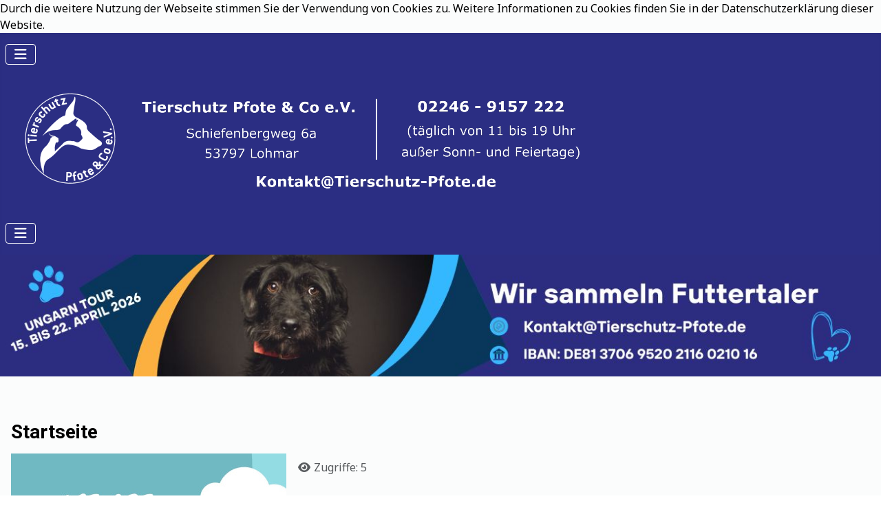

--- FILE ---
content_type: text/html; charset=utf-8
request_url: https://tierschutz-pfote.de/index.php
body_size: 8526
content:
<!DOCTYPE html>
<html lang="de-de" dir="ltr">

<head>
    <meta charset="utf-8">
	<meta name="viewport" content="width=device-width, initial-scale=1">
	<meta name="generator" content="Joomla! - Open Source Content Management">
	<title>Tierschutz Pfote &amp; Co e.V.  – Home</title>
	<link href="/index.php?format=feed&amp;type=rss" rel="alternate" type="application/rss+xml" title="Tierschutz Pfote &amp; Co e.V.  – Home">
	<link href="/index.php?format=feed&amp;type=atom" rel="alternate" type="application/atom+xml" title="Tierschutz Pfote &amp; Co e.V.  – Home">
	<link href="/media/system/images/joomla-favicon.svg" rel="icon" type="image/svg+xml">
	<link href="/media/system/images/favicon.ico" rel="alternate icon" type="image/vnd.microsoft.icon">
	<link href="/media/system/images/joomla-favicon-pinned.svg" rel="mask-icon" color="#000">

    <link href="/media/system/css/joomla-fontawesome.min.css?2a7e89" rel="lazy-stylesheet"><noscript><link href="/media/system/css/joomla-fontawesome.min.css?2a7e89" rel="stylesheet"></noscript>
	<link href="https://fonts.googleapis.com/css2?family=Noto+Sans:wght@100;300;400;700&amp;family=Roboto:wght@100;300;400;700&amp;display=swap" rel="lazy-stylesheet" crossorigin="anonymous"><noscript><link href="https://fonts.googleapis.com/css2?family=Noto+Sans:wght@100;300;400;700&amp;family=Roboto:wght@100;300;400;700&amp;display=swap" rel="stylesheet"></noscript>
	<link href="/media/templates/site/cassiopeia/css/template.min.css?2a7e89" rel="stylesheet">
	<link href="/media/templates/site/cassiopeia/css/global/colors_standard.min.css?2a7e89" rel="stylesheet">
	<link href="/media/templates/site/cassiopeia/css/vendor/joomla-custom-elements/joomla-alert.min.css?0.4.1" rel="stylesheet">
	<link href="/media/templates/site/cassiopeia/css/user.css?2a7e89" rel="stylesheet">
	<style>:root {
		--hue: 214;
		--template-bg-light: #f0f4fb;
		--template-text-dark: #495057;
		--template-text-light: #ffffff;
		--template-link-color: var(--link-color);
		--template-special-color: #001B4C;
		--cassiopeia-font-family-body: "Noto Sans", sans-serif;
			--cassiopeia-font-family-headings: "Roboto", sans-serif;
			--cassiopeia-font-weight-normal: 400;
			--cassiopeia-font-weight-headings: 700;
	}</style>
	<style>
#mod-custom127{background-image: url("/images/headers/Hintergrund.png");}
</style>

    <script src="/media/vendor/metismenujs/js/metismenujs.min.js?1.4.0" defer></script>
	<script src="/media/templates/site/cassiopeia/js/mod_menu/menu-metismenu.min.js?2a7e89" defer></script>
	<script type="application/json" class="joomla-script-options new">{"joomla.jtext":{"ERROR":"Fehler","MESSAGE":"Nachricht","NOTICE":"Hinweis","WARNING":"Warnung","JCLOSE":"Schließen","JOK":"OK","JOPEN":"Öffnen"},"system.paths":{"root":"","rootFull":"https:\/\/tierschutz-pfote.de\/","base":"","baseFull":"https:\/\/tierschutz-pfote.de\/"},"csrf.token":"fb91b0cb9b4be25702335437c7f78bad"}</script>
	<script src="/media/system/js/core.min.js?a3d8f8"></script>
	<script src="/media/vendor/webcomponentsjs/js/webcomponents-bundle.min.js?2.8.0" nomodule defer></script>
	<script src="/media/templates/site/cassiopeia/js/template.min.js?2a7e89" type="module"></script>
	<script src="/media/vendor/bootstrap/js/collapse.min.js?5.3.8" type="module"></script>
	<script src="/media/system/js/joomla-hidden-mail.min.js?80d9c7" type="module"></script>
	<script src="/media/system/js/messages.min.js?9a4811" type="module"></script>

Durch die weitere Nutzung der Webseite stimmen Sie der Verwendung von Cookies zu. 
Weitere Informationen zu Cookies finden Sie in der Datenschutzerklärung dieser Website. </head>

<body class="site com_content wrapper-static view-category layout-blog no-task itemid-101 has-sidebar-right">
    <header class="header container-header full-width">

        
                    <div class="grid-child container-below-top">
                
<nav class="navbar navbar-expand-lg" aria-label="Footer Menü">
    <button class="navbar-toggler navbar-toggler-right" type="button" data-bs-toggle="collapse" data-bs-target="#navbar95" aria-controls="navbar95" aria-expanded="false" aria-label="Navigation umschalten">
        <span class="icon-menu" aria-hidden="true"></span>
    </button>
    <div class="collapse navbar-collapse" id="navbar95">
        <ul class="mod-menu mod-menu_dropdown-metismenu metismenu mod-list  nav-tabs">
<li class="metismenu-item item-119 level-1"><a href="/index.php/impressum-footer" >Impressum</a></li><li class="metismenu-item item-188 level-1"><a href="/index.php/datenschutzerklaerung" >Datenschutzerklärung</a></li><li class="metismenu-item item-120 level-1"><a href="/index.php/satzung" >Satzung</a></li></ul>
    </div>
</nav>

            </div>
        
                    <div class="grid-child">
                <div class="navbar-brand">
                    <a class="brand-logo" href="/">
                        <img loading="eager" decoding="async" src="https://tierschutz-pfote.de/images/Titelbilder/header%20Homepage%20900%20%20180%20px%201.png" alt="Tierschutz Pfote &amp;amp; Co e.V. " width="900" height="180">                    </a>
                                    </div>
            </div>
        
                    <div class="grid-child container-nav">
                                    
<nav class="navbar navbar-expand-lg" aria-label="Main Menu">
    <button class="navbar-toggler navbar-toggler-right" type="button" data-bs-toggle="collapse" data-bs-target="#navbar1" aria-controls="navbar1" aria-expanded="false" aria-label="Navigation umschalten">
        <span class="icon-menu" aria-hidden="true"></span>
    </button>
    <div class="collapse navbar-collapse" id="navbar1">
        <ul class="mod-menu mod-menu_dropdown-metismenu metismenu mod-list  nav-pills">
<li class="metismenu-item item-101 level-1 default current active"><a href="/index.php" aria-current="page">Startseite</a></li><li class="metismenu-item item-151 level-1 deeper parent"><a href="/index.php/hunde" >Hunde</a><button class="mm-collapsed mm-toggler mm-toggler-link" aria-haspopup="true" aria-expanded="false" aria-label="Hunde"></button><ul class="mm-collapse"><li class="metismenu-item item-129 level-2"><a href="/index.php/hunde/vermittlungshilfe" >Vermittlungshilfe</a></li><li class="metismenu-item item-126 level-2 deeper parent"><a href="/index.php/hunde/vermittlungsablauf" >Vermittlungsablauf &amp; Infos</a><button class="mm-collapsed mm-toggler mm-toggler-link" aria-haspopup="true" aria-expanded="false" aria-label="Vermittlungsablauf &amp; Infos"></button><ul class="mm-collapse"><li class="metismenu-item item-127 level-3"><a href="/index.php/hunde/vermittlungsablauf/kosten" target="_blank">Kosten</a></li></ul></li><li class="metismenu-item item-357 level-2 deeper parent"><a href="/index.php/hunde/gluecksfelle-2027" >Glücksfelle 2026</a><button class="mm-collapsed mm-toggler mm-toggler-link" aria-haspopup="true" aria-expanded="false" aria-label="Glücksfelle 2026"></button><ul class="mm-collapse"><li class="metismenu-item item-196 level-3"><a href="/index.php/hunde/gluecksfelle-2027/gluecksfelle-2" >Glücksfelle 2017</a></li><li class="metismenu-item item-197 level-3"><a href="/index.php/hunde/gluecksfelle-2027/gluecksfelle-3" >Glücksfelle 2018</a></li><li class="metismenu-item item-217 level-3"><a href="/index.php/hunde/gluecksfelle-2027/gluecksfelle-4" >Glücksfelle 2019</a></li><li class="metismenu-item item-221 level-3"><a href="/index.php/hunde/gluecksfelle-2027/gluecksfelle-2020" >Glücksfelle 2020</a></li><li class="metismenu-item item-130 level-3"><a href="/index.php/hunde/gluecksfelle-2027/gluecksfelle" >Glücksfelle 2021</a></li><li class="metismenu-item item-222 level-3"><a href="/index.php/hunde/gluecksfelle-2027/gluecksfelle-2022" >Glücksfelle 2022</a></li><li class="metismenu-item item-224 level-3"><a href="/index.php/hunde/gluecksfelle-2027/gluecksfelle-2023" >Glücksfelle 2023</a></li><li class="metismenu-item item-272 level-3"><a href="/index.php/hunde/gluecksfelle-2027/gluecksfelle-2024" >Glücksfelle 2024</a></li><li class="metismenu-item item-325 level-3"><a href="/index.php/hunde/gluecksfelle-2027/gluecksfelle-2025" >Glücksfelle 2025</a></li></ul></li><li class="metismenu-item item-155 level-2"><a href="/index.php/hunde/regenbogenbruecke" >Regenbogenbrücke</a></li></ul></li><li class="metismenu-item item-162 level-1 deeper parent"><a href="/index.php/aktuelles" >Aktuelles</a><button class="mm-collapsed mm-toggler mm-toggler-link" aria-haspopup="true" aria-expanded="false" aria-label="Aktuelles"></button><ul class="mm-collapse"><li class="metismenu-item item-215 level-2"><a href="/index.php/aktuelles/on-tour" >On Tour</a></li></ul></li><li class="metismenu-item item-117 level-1 deeper parent"><a href="/index.php/ihre-hilfe" >Ihre Hilfe</a><button class="mm-collapsed mm-toggler mm-toggler-link" aria-haspopup="true" aria-expanded="false" aria-label="Ihre Hilfe"></button><ul class="mm-collapse"><li class="metismenu-item item-209 level-2 deeper parent"><a href="/index.php/ihre-hilfe/pflegestellen" >Pflegestellen</a><button class="mm-collapsed mm-toggler mm-toggler-link" aria-haspopup="true" aria-expanded="false" aria-label="Pflegestellen"></button><ul class="mm-collapse"><li class="metismenu-item item-211 level-3"><a href="/index.php/ihre-hilfe/pflegestellen/pflegestelle" >Pflegestelle</a></li></ul></li><li class="metismenu-item item-214 level-2 deeper parent"><a href="/index.php/ihre-hilfe/patenschaften-final" >Patenschaften</a><button class="mm-collapsed mm-toggler mm-toggler-link" aria-haspopup="true" aria-expanded="false" aria-label="Patenschaften"></button><ul class="mm-collapse"><li class="metismenu-item item-212 level-3"><a href="/index.php/ihre-hilfe/patenschaften-final/patenhunde" >Patenhunde</a></li><li class="metismenu-item item-163 level-3"><a href="/index.php/ihre-hilfe/patenschaften-final/patenschaft" >Formular Patenschaft</a></li></ul></li><li class="metismenu-item item-210 level-2"><a href="/index.php/ihre-hilfe/spenden" >Spenden</a></li><li class="metismenu-item item-185 level-2"><a href="/index.php/ihre-hilfe/danke" >Danke</a></li></ul></li><li class="metismenu-item item-118 level-1"><a href="/index.php/projekte" >Projekte</a></li><li class="metismenu-item item-114 level-1"><a href="/index.php/wir-ueber-uns" >Wir über uns</a></li><li class="metismenu-item item-133 level-1 deeper parent"><a href="/index.php/kontakt" >Kontakt/Formulare</a><button class="mm-collapsed mm-toggler mm-toggler-link" aria-haspopup="true" aria-expanded="false" aria-label="Kontakt/Formulare"></button><ul class="mm-collapse"><li class="metismenu-item item-176 level-2"><a href="/index.php/kontakt/antrag" >Adoptionsantrag</a></li><li class="metismenu-item item-177 level-2"><a href="/index.php/kontakt/anfrage" >Rückfragen zum Hund</a></li><li class="metismenu-item item-208 level-2"><a href="/index.php/kontakt/vkbogen" >VK Bogen</a></li><li class="metismenu-item item-216 level-2"><a href="/index.php/kontakt/nkbogen" >NK Bogen</a></li></ul></li><li class="metismenu-item item-122 level-1 deeper parent"><a href="/index.php/infos" >Infos</a><button class="mm-collapsed mm-toggler mm-toggler-link" aria-haspopup="true" aria-expanded="false" aria-label="Infos"></button><ul class="mm-collapse"><li class="metismenu-item item-124 level-2"><a href="/index.php/infos/auf-einen-blick" >auf einen Blick</a></li><li class="metismenu-item item-123 level-2"><a href="/index.php/infos/links" >Links</a></li></ul></li></ul>
    </div>
</nav>

                                            </div>
            </header>

    <div class="site-grid">
                    <div class="container-banner full-width">
                
<div id="mod-custom127" class="mod-custom custom">
    <p><img class="float-none" src="/images/Aktuelles/Futtertaler%20%204.2026.jpg?1768649640000" width="1300" height="180"></p></div>

            </div>
        
        
        
        
        <div class="grid-child container-component">
            
            
            <div id="system-message-container" aria-live="polite"></div>

            <main>
                <div class="com-content-category-blog blog">
    
        <h1>
        Startseite    </h1>
        
    
    
    
            <div class="com-content-category-blog__items blog-items items-leading ">
                            <div class="com-content-category-blog__item blog-item">
                    
<figure class="float-start item-image">
            <img src="/images/Aktuelles/Tour%201.2026%20-%20Homepage.jpg" width="400" height="500" loading="lazy">        </figure>

<div class="item-content">
    
    
    
        
            <dl class="article-info text-muted">

            <dt class="article-info-term">
                            <span class="visually-hidden">                        Details                            </span>                    </dt>

        
        
        
        
        
    
            
        
                    <dd class="hits">
    <span class="icon-eye icon-fw" aria-hidden="true"></span>
    <meta content="UserPageVisits:5">
    Zugriffe: 5</dd>
            </dl>
        
    
        
    <div class="MsoNormal">
<p><strong>Ungarn Tour vom 14. – 21. Januar 2026</strong> 🐾</p>
<p>✨ We are on tour! ✨</p>
<p>Vom 14. bis 21. Januar 2026 sind wir aktiv im Tierheim 🐶 „Együtt az Állatokért“ in Debrecen (Ungarn) 🐱<br>Auch bei eisiger Kälte ❄️ müssen die Tiere versorgt, gepflegt und geschützt werden. Natürlich bringt der Winter einige Herausforderungen mit sich – doch Wegschauen ist keine Option.</p>
<p>💪 Wir packen mit an<br>❤️ Wir unterstützen vor Ort<br>📸 Und wir nehmen euch mit auf diese Reise</p>
<p>❓ <strong>Was wollt ihr wissen oder sehen?</strong></p>
<p>Habt ihr Fragen zur Tour, zum Tierheim oder zur Arbeit vor Ort? 👉 Schreibt uns eine Mail oder fragt direkt. Wir haben uns zum Ziel gesetzt, alles zu berücksichtigen und zu beantworten.</p>
<p>🙏 Eure Unterstützung zählt</p>
<p>🔹 Folgt uns auf Facebook: @tierschutzpfote<br>🔹 Folgt uns auf Instagram: #Tierschutz_pfote_co<br>🔹 <strong>Teilt &amp; kommentiert unsere Beiträge </strong>– jede Reichweite hilft!</p>
<p>🐾 Hilfe macht einen Unterschied im Leben der Tiere in Debrecen. Gemeinsam können wir die Welt für diese kleinen Fellnasen ein Stückchen besser machen 💕</p>
<p>💝 Spenden &amp; Unterstützung</p>
<p>PayPal:<br>📧 <joomla-hidden-mail  is-link="1" is-email="1" first="S29udGFrdA==" last="VGllcnNjaHV0ei1QZm90ZS5kZQ==" text="S29udGFrdEBUaWVyc2NodXR6LVBmb3RlLmRl" base="" >Diese E-Mail-Adresse ist vor Spambots geschützt! Zur Anzeige muss JavaScript eingeschaltet sein.</joomla-hidden-mail></p>
<p>Bankverbindung:<br>Tierschutz Pfote &amp; Co e.V.<br>VR-Bank Rhein-Sieg eG<br>IBAN: DE81 3706 9520 2116 0210 16<br>BIC: GENODED1RST</p>
<p>✨ <strong>Danke, dass ihr an unserer Seite steht. Bitte unterstützt uns – für Wärme, Futter und Hoffnung.</strong> 🐕🐈</p>
</div>
    
    
    
        </div>
                </div>
                    </div>
    
                            <div class="com-content-category-blog__items blog-items ">
                    <div class="com-content-category-blog__item blog-item">
                    
<figure class="float-start item-image">
            <img src="/images/Aktuelles/Good%20Bye%20Leo%20Homepage.jpg" width="400" height="711" loading="lazy">        </figure>

<div class="item-content">
    
    
    
        
            <dl class="article-info text-muted">

            <dt class="article-info-term">
                            <span class="visually-hidden">                        Details                            </span>                    </dt>

        
        
        
        
        
    
            
        
                    <dd class="hits">
    <span class="icon-eye icon-fw" aria-hidden="true"></span>
    <meta content="UserPageVisits:7">
    Zugriffe: 7</dd>
            </dl>
        
    
        
    <div class="MsoNormal">
<p><span style="font-family: verdana, geneva, sans-serif; font-size: 14px;">🌙 Manchmal reicht Liebe allein nicht… 🐾🕯️</span></p>
<p><span style="font-family: verdana, geneva, sans-serif; font-size: 14px;">Heute müssen wir etwas teilen, wovor wir uns gefürchtet haben.</span></p>
<p><span style="font-family: verdana, geneva, sans-serif; font-size: 14px;">Leo – der Hund, der am Straßenrand liegen gelassen wurde. </span><span style="font-family: verdana, geneva, sans-serif; font-size: 14px;">Er wurde operiert, hat den Eingriff zunächst gut überstanden. Doch dann kam ein schwerer Infekt.</span></p>
<p><span style="font-family: verdana, geneva, sans-serif; font-size: 14px;">Leo hatte seinen Namen von einer lieben Unterstützerin bekommen und war so ein Lieber. </span><span style="font-family: verdana, geneva, sans-serif; font-size: 14px;">Voller Sanftmut, Geduld und Vertrauen – obwohl ihm das Leben zuvor so grausam zugesetzt hatte. 🥹🐶 </span><span style="font-family: verdana, geneva, sans-serif; font-size: 14px;">Wir haben alles versucht. Doch diesen Kampf haben wir verloren.</span></p>
<p><span style="font-family: verdana, geneva, sans-serif; font-size: 14px;">Leo ist nicht alleine gegangen. Er war umgeben von Menschen, die ihn gehalten, gestreichelt und ihm bis zuletzt gezeigt haben: </span><span style="font-family: verdana, geneva, sans-serif; font-size: 14px;">Du bist nicht unsichtbar. Du bist nicht egal. ❤️ Wir haben Dich lieb.<br></span><span style="font-family: verdana, geneva, sans-serif; font-size: 14px;">Sein Körper hat irgendwann aufgegeben und ganz leise hat er losgelassen. 🌈</span></p>
<p><span style="font-family: verdana, geneva, sans-serif; font-size: 14px;">Wir dürfen nicht wegsehen. </span><span style="font-family: verdana, geneva, sans-serif; font-size: 14px;">Wir dürfen niemals aufhören zu kämpfen – auch wenn wir manchmal verlieren. 🕊️</span></p>
<p><span style="font-family: verdana, geneva, sans-serif; font-size: 14px;">✨ Run free, lieber Leo.</span></p>
<p><span style="font-family: verdana, geneva, sans-serif; font-size: 14px;">Wir durften dich nur kurz begleiten, doch du wirst für immer in unseren Herzen bleiben. 🐾🤍 </span><span style="font-family: verdana, geneva, sans-serif; font-size: 14px;">Danke an alle, die mit uns gehofft, gespendet, gebetet und an Leo gedacht haben.</span></p>
<p><span style="font-family: verdana, geneva, sans-serif; font-size: 14px;">Heute trauern wir... </span><span style="font-family: verdana, geneva, sans-serif; font-size: 14px;">Morgen kämpfen wir weiter – für die, die noch gerettet werden können. 🐕‍🦺💪</span></p>
</div>
    
    
    
        </div>
            </div>
                    <div class="com-content-category-blog__item blog-item">
                    
<figure class="float-start item-image">
            <img src="/images/Aktuelles/Pflegestellen_10.2025.jpeg" width="500" height="707" loading="lazy">        </figure>

<div class="item-content">
    
    
    
        
            <dl class="article-info text-muted">

            <dt class="article-info-term">
                            <span class="visually-hidden">                        Details                            </span>                    </dt>

        
        
        
        
        
    
            
        
                    <dd class="hits">
    <span class="icon-eye icon-fw" aria-hidden="true"></span>
    <meta content="UserPageVisits:277">
    Zugriffe: 277</dd>
            </dl>
        
    
        
    <p class="_7ATl0g aZskFA u16U_g mKhvSg"><strong><span style="font-family: verdana, geneva, sans-serif; font-size: 14px;">Werden Sie Teil unseres Teams!</span></strong></p>
<p class="aWBg0w aZskFA u16U_g mKhvSg"><span style="font-family: verdana, geneva, sans-serif; font-size: 14px;">Wir suchen liebe Menschen, die bereit sind, einem Hund einen Pflegeplatz bis zur endgültigen Vermittlung zu bieten. Manche Hunde finden ganz schnell ein neues Zuhause, während andere mehrere Monate brauchen um das passende Zuhause zu finden.</span></p>
<p class="aWBg0w aZskFA u16U_g mKhvSg"><span style="font-family: verdana, geneva, sans-serif; font-size: 14px;">Es suchen sowohl junge als auch alte, kleine als auch große Hunde einen Pflegeplatz. Egal, ob es eine aktive oder ruhige Fellnasen sein soll – wir haben den passenden Hund für Sie.</span></p>
<p class="aWBg0w aZskFA u16U_g mKhvSg"><span style="font-family: verdana, geneva, sans-serif; font-size: 14px;">Unser Verein stellen das Equipment zur Verfügung und übernimmt die Versicherung. </span><span style="font-family: verdana, geneva, sans-serif; font-size: 14px;">Auf Wunsch übernehmen wir auch die Versorgung mit Futter und Leckerchen.</span></p>
<p class="_5Gynyg aZskFA u16U_g mKhvSg"><span style="font-family: verdana, geneva, sans-serif; font-size: 14px;">Wie funktioniert die Pflege?<br></span><span style="font-family: verdana, geneva, sans-serif; font-size: 14px;">Die lieben Menschen, die bereit sind, einem Hund ein vorübergehendes Zuhause zu geben, können selbstverständlich selbst entscheiden, welcher Hund bei ihnen einziehen darf. Auf Wunsch testen wir unsere Hunde auch im Umgang mit Katzen und Kindern, um sicherzustellen, dass sie gut in Ihr Zuhause passen.</span></p>
<p class="aWBg0w aZskFA u16U_g mKhvSg"><span style="font-family: verdana, geneva, sans-serif; font-size: 14px;">Wir legen großen Wert auf eine artgerechte und liebevolle Haltung. Alle ausgewachsenen Tiere sind grundsätzlich kastriert und verfügen über einen aktiven Impfschutz, um ihre Gesundheit und ihr Wohlbefinden zu gewährleisten.</span></p>
<p class="aWBg0w aZskFA u16U_g mKhvSg"><strong><span style="font-family: verdana, geneva, sans-serif; font-size: 14px;">Kontaktieren Sie uns und werden Sie Teil einer wunderbaren Mission, Hunden in Not zu helfen.</span></strong></p>
    
    
    
        </div>
            </div>
                    <div class="com-content-category-blog__item blog-item">
                    

<div class="item-content">
    
    
    
        
            <dl class="article-info text-muted">

            <dt class="article-info-term">
                            <span class="visually-hidden">                        Details                            </span>                    </dt>

        
        
        
        
        
    
            
        
                    <dd class="hits">
    <span class="icon-eye icon-fw" aria-hidden="true"></span>
    <meta content="UserPageVisits:787">
    Zugriffe: 787</dd>
            </dl>
        
    
        
    <p><img class="float-none" style="display: block; margin-left: auto; margin-right: auto;" src="/images/Aktuelles/Kopie%20von%20Stellenanzeige%20Instagram%20Post%204.jpg?1730110346000" width="584" height="584"></p>
<div class="xdj266r x11i5rnm xat24cr x1mh8g0r x1vvkbs x126k92a">
<div dir="auto"><strong><span style="font-family: verdana, geneva, sans-serif; font-size: 14px;">WIR SUCHEN DICH ....<br><br></span></strong></div>
</div>
<div class="x11i5rnm xat24cr x1mh8g0r x1vvkbs xtlvy1s x126k92a">
<div dir="auto"><span style="font-family: verdana, geneva, sans-serif; font-size: 14px;">Wir wollen uns breiter aufstellen und suchen nach weiteren tollen, loyalen, kreativen und belastbaren Menschen, die uns in vielen Tätigkeiten unterstützen können.</span></div>
<div dir="auto"><span style="font-family: verdana, geneva, sans-serif; font-size: 14px;">Zum Beispiel bei</span></div>
</div>
<div class="x11i5rnm xat24cr x1mh8g0r x1vvkbs xtlvy1s x126k92a">
<div dir="auto">
<ul>
<li style="font-family: verdana, geneva, sans-serif;"><span style="font-family: verdana, geneva, sans-serif; font-size: 14px;">Betreuung von Social Media (Instagram, Facebook, TicToc, Youtube, <s>Whats App Kanal</s>);</span></li>
<li style="font-family: verdana, geneva, sans-serif;"><span style="font-family: verdana, geneva, sans-serif;"><s>T</s><span style="font-size: 14px;"><s>asso Meldungen</s> - tolle Unterstützung gefunden :-)</span></span></li>
<li style="font-family: verdana, geneva, sans-serif; font-size: 14px;"><span style="font-family: verdana, geneva, sans-serif; font-size: 14px;">Bildbearbeitung und Schneiden von Videos</span></li>
<li style="font-family: verdana, geneva, sans-serif; font-size: 14px;"><span style="font-family: verdana, geneva, sans-serif; font-size: 14px;">Öffentlichkeitsarbeit</span></li>
<li style="font-family: verdana, geneva, sans-serif; font-size: 14px;"><span style="font-family: verdana, geneva, sans-serif; font-size: 14px;">Schreiben von Texten</span></li>
<li style="font-family: verdana, geneva, sans-serif; font-size: 14px;"><span style="font-family: verdana, geneva, sans-serif; font-size: 14px;">Pflege von Vermittlungsportalen</span></li>
<li style="font-family: verdana, geneva, sans-serif; font-size: 14px;"><s><span style="font-family: verdana, geneva, sans-serif; font-size: 14px;">Orga von Vor- und Nachkontrollen</span></s><span style="font-family: verdana, geneva, sans-serif; font-size: 14px;"> -</span><span style="font-family: verdana, geneva, sans-serif; font-size: 14px;"><span style="font-family: verdana, geneva, sans-serif;"><span style="font-size: 14px;"> tolle Unterstützung gefunden :-)</span></span></span></li>
<li style="font-family: verdana, geneva, sans-serif;"><span style="font-family: verdana, geneva, sans-serif; font-size: 14px;">als Pflegestellen</span></li>
<li style="font-family: verdana, geneva, sans-serif;"><span style="font-family: verdana, geneva, sans-serif; font-size: 14px;">Hundetransporten</span></li>
<li style="font-family: verdana, geneva, sans-serif;"><span style="font-family: verdana, geneva, sans-serif;"><span style="font-size: 14px;">Besuchen vor Ort in unserem Partnertierheim in Ungarn</span></span></li>
</ul>
</div>
</div>
<div class="x11i5rnm xat24cr x1mh8g0r x1vvkbs xtlvy1s x126k92a">
<div dir="auto"><span style="font-family: verdana, geneva, sans-serif; font-size: 14px;">Tierschutz kann macht nur Sinn, wenn es engagierte Menschen gibt, die sich aktiv einbringen. Menschen, die die Tiere aus dem Tierschutz im Fokus haben, teamfähig sind, nicht beim kleinsten Gegenwind zusammenbrechen, miteinander und nicht gegeneinander arbeiten, erkennen, dass es um die Tiere geht, ausreichend Zeit haben und mit Herzblut dabei sind.</span></div>
</div>
<div class="x11i5rnm xat24cr x1mh8g0r x1vvkbs xtlvy1s x126k92a">
<div dir="auto"><span style="font-family: verdana, geneva, sans-serif; font-size: 14px;">Es warten fantastische Hunde und Katzen in unserem Partnertierheim auf Unterstützung!</span></div>
</div>
<div class="x11i5rnm xat24cr x1mh8g0r x1vvkbs xtlvy1s x126k92a">
<div dir="auto"> </div>
<div dir="auto"><span style="font-family: verdana, geneva, sans-serif; font-size: 14px;">Wer kann sich vorstellen uns zu unterstützen? </span></div>
</div>
    
    
    
        </div>
            </div>
                    <div class="com-content-category-blog__item blog-item">
                    
<figure class="float-start item-image">
            <img src="/images/Titelbilder/Hilfe_Telefon_2.jpg">        </figure>

<div class="item-content">
    
    
    
        
            <dl class="article-info text-muted">

            <dt class="article-info-term">
                            <span class="visually-hidden">                        Details                            </span>                    </dt>

        
        
        
        
        
    
            
        
                    <dd class="hits">
    <span class="icon-eye icon-fw" aria-hidden="true"></span>
    <meta content="UserPageVisits:3288">
    Zugriffe: 3288</dd>
            </dl>
        
    
        
    <h5><span style="font-family: verdana, geneva, sans-serif;"><span style="font-size: 24px;">Wir sind für Sie und die Fellnasen da...</span><strong> <img class="img" style="border: 0px; vertical-align: -3px; color: #1d2129; font-size: 14px;" src="https://www.facebook.com/images/emoji.php/v9/f6c/1/16/2764.png" alt="" width="16" height="16"></strong></span></h5>
<p><span style="font-family: verdana, geneva, sans-serif; font-size: 18px;"><br><span style="font-size: 14px;">wir bemühen uns <strong>täglich</strong> <strong>(außer Sonn- und Feiertage)</strong> in der Zeit von <strong>14 Uhr bis 19 Uhr</strong> für Sie telefonisch erreichbar zu sein. </span></span><br><span style="font-family: verdana, geneva, sans-serif; font-size: 14px;">Sollte es uns nicht gelingen, könnte es sein, dass wir ggfs. bereits telefonieren, arbeiten, mit den Hunden gerade Gassi gehen, nicht in der Nähe des Telefons sind oder aus anderen Gründen das Gespräch nicht entgegen nehmen können.</span><br><span style="font-family: verdana, geneva, sans-serif; font-size: 14px;">Bitte hinterlassen Sie dann gerne eine Nachricht auf dem Anrufbeantworter oder schreiben Sie uns eine EMail an<strong> <a href="mailto:Kontakt@Tierschutz-Pfote.de">K</a><joomla-hidden-mail  is-link="1" is-email="1" first="S29udGFrdA==" last="VGllcnNjaHV0ei1QZm90ZS5kZQ==" text="b250YWt0QFRpZXJzY2h1dHotUGZvdGUuZGU=" base="" >Diese E-Mail-Adresse ist vor Spambots geschützt! Zur Anzeige muss JavaScript eingeschaltet sein.</joomla-hidden-mail>. </strong></span><br><br><span style="font-family: verdana, geneva, sans-serif; font-size: 14px;">Das Team von Tierschutz Pfote &amp; Co e.V.</span></p>
<p>  </p>
    
    
    
        </div>
            </div>
                </div>
    
            <div class="items-more">
            
<ol class="com-content-blog__links">
            <li class="com-content-blog__link">
            <a href="/index.php/2-startseite">
                Startseite</a>
        </li>
    </ol>
        </div>
    
                        <div class="com-content-category-blog__navigation w-100">
                            <p class="com-content-category-blog__counter counter float-md-end pt-3 pe-2">
                    Seite 1 von 2                </p>
                        <div class="com-content-category-blog__pagination">
                <nav class="pagination__wrapper" aria-label="Seitennummerierung">
    <ul class="pagination ms-0 mb-4">
            <li class="disabled page-item">
        <span class="page-link" aria-hidden="true"><span class="icon-angle-double-left" aria-hidden="true"></span></span>
    </li>
            <li class="disabled page-item">
        <span class="page-link" aria-hidden="true"><span class="icon-angle-left" aria-hidden="true"></span></span>
    </li>

                            <li class="active page-item">
        <a aria-current="true" aria-label="Seite 1" href="#" class="page-link">1</a>
    </li>
                        <li class="page-item">
        <a aria-label="Gehe zur Seite 2" href="/index.php?start=5" class="page-link">
            2        </a>
    </li>
        
            <li class="page-item">
        <a aria-label="Zur nächsten Seite wechseln" href="/index.php?start=5" class="page-link">
            <span class="icon-angle-right" aria-hidden="true"></span>        </a>
    </li>
            <li class="page-item">
        <a aria-label="Zur letzten Seite wechseln" href="/index.php?start=5" class="page-link">
            <span class="icon-angle-double-right" aria-hidden="true"></span>        </a>
    </li>
    </ul>
</nav>
            </div>
        </div>
    </div>

            </main>
            
        </div>

                    <div class="grid-child container-sidebar-right">
                <div class="sidebar-right card ">
        <div class="card-body">
                
<div id="mod-custom92" class="mod-custom custom">
    <p style="text-align: center;"><span style="color: rgb(255, 255, 255);"><span style="font-size: 18px;"><em><strong><span style="font-family: Verdana;">Jede Spende<br></span></strong></em></span><span style="font-size: 9pt;"><span style="font-family: Verdana;"><span style="font-size: 18px;"><em><strong>kann großes bewirken!</strong></em></span></span></span><span style="font-size: 9pt;"><span style="font-family: Verdana;"><br></span></span></span><br><span style="font-size: 14px; color: rgb(255, 255, 255);"><strong><span style="font-family: Verdana;">Tierschutz Pfote &amp; Co e.V.</span></strong></span><br><span style="color: rgb(255, 255, 255);"><span style="font-size: 14px;"><span style="font-family: Verdana;"><br><strong>Bankverbindung</strong></span><strong><span style="font-family: Verdana;"><br></span></strong><span style="font-family: Verdana;">VR-Bank Rhein-Sieg eG<span style="mso-spacerun: yes;">  <br></span></span><span style="font-family: Verdana;">IBAN:  DE81 3706 9520 2116 0210</span></span> 16</span><br><span style="color: rgb(255, 255, 255);">BIC: <span style="font-size: 14px;"><span style="font-family: Verdana;">GENODED1RST<br><br><strong>PayPal<br></strong></span></span><span class="d-block" style="font-family: verdana, geneva, sans-serif; font-size: 14px;"><joomla-hidden-mail  is-link="1" is-email="1" first="S29udGFrdA==" last="VGllcnNjaHV0ei1QZm90ZS5kZQ==" text="S29udGFrdEBUaWVyc2NodXR6LVBmb3RlLmRl" base="" >Diese E-Mail-Adresse ist vor Spambots geschützt! Zur Anzeige muss JavaScript eingeschaltet sein.</joomla-hidden-mail></span></span></p>
<div style="text-align: center;"> </div>
<p style="text-align: center;"><span style="font-size: 14px; color: #ffffff;"><span style="font-family: Verdana;"><img src="/images/11-Logo.gif" width="98" height="105" loading="lazy"></span></span></p></div>
    </div>
</div>
<div class="sidebar-right card ">
        <div class="card-body">
                
<div id="mod-custom128" class="mod-custom custom">
    <p style="text-align: center;"><em><strong><span style="font-family: verdana, geneva, sans-serif;">Folgen Sie uns...</span></strong></em><em><strong><span style="font-family: verdana, geneva, sans-serif;"><br /></span></strong></em><a href="https://www.instagram.com/tierschutz_pfote_co/" target="_blank" rel="noopener"><img style="display: block; margin-left: auto; margin-right: auto;" src="/images/Insta_neu.png" width="130" height="130" loading="lazy" />auf <span style="font-family: verdana, geneva, sans-serif; font-size: 14px;">Instagram</span></a><a href="https://www.facebook.com/TierschutzPfote" target="_blank" rel="noopener"><span style="font-family: verdana, geneva, sans-serif; font-size: 14px;"><img style="display: block; margin-left: auto; margin-right: auto;" src="/images/headers/Facebook%20_neu.png#joomlaImage://local-images/headers/Facebook _neu.png?width=150&amp;height=150" width="134" height="134" /></span>auf Facebook</a></p>
<p style="text-align: center;"><a href="https://www.youtube.com/channel/UCWY1sCI7Ccb8khWjT5X2eMQ"><img src="/images/headers/Youtube_neu.png#joomlaImage://local-images/headers/Youtube_neu.png?width=150&amp;height=150" width="150" height="150" /></a></p>
<p style="text-align: center;"><a href="https://www.youtube.com/channel/UCWY1sCI7Ccb8khWjT5X2eMQ">auf YouTube</a></p>
<p style="text-align: center;"> </p></div>
    </div>
</div>
<div class="sidebar-right card ">
        <div class="card-body">
                
<div id="mod-custom101" class="mod-custom custom">
    <p style="text-align: center;"><em><span style="font-family: verdana, geneva, sans-serif;"><strong>Amazon Wunschzettel</strong></span></em></p>
<p style="text-align: center;"><span style="color: black; font-size: 8pt; mso-bidi-font-family: Arial; mso-fareast-font-family: 'Times New Roman'; mso-fareast-language: DE;"><span style="font-family: Verdana;"><a title="Tierschutz Pfote &amp; Co e.V. - Amazon Wunschzettel" href="https://www.amazon.de/gp/registry/wishlist/1UKHN9STJDXSN/ref=cm_wl_go_v" target="_blank" rel="noopener"><img src="/images/Amazon.png" alt="" width="204" height="174" /></a></span></span></p></div>
    </div>
</div>

            </div>
        
        
            </div>

            <footer class="container-footer footer full-width">
            <div class="grid-child">
                
<div id="mod-custom129" class="mod-custom custom">
    <p><span class="separator " style="font-family: verdana, geneva, sans-serif; color: #ffffff;">Copyright © 2016 - 2026 by Tierschutz Pfote &amp; Co e.V. ~ All </span><span style="color: rgb(255, 255, 255); font-family: verdana, geneva, sans-serif; font-size: 1rem;">rights reserved</span></p></div>

            </div>
        </footer>
    
            <a href="#top" id="back-top" class="back-to-top-link" aria-label="Zurück nach oben">
            <span class="icon-arrow-up icon-fw" aria-hidden="true"></span>
        </a>
    
    
</body>

</html>
